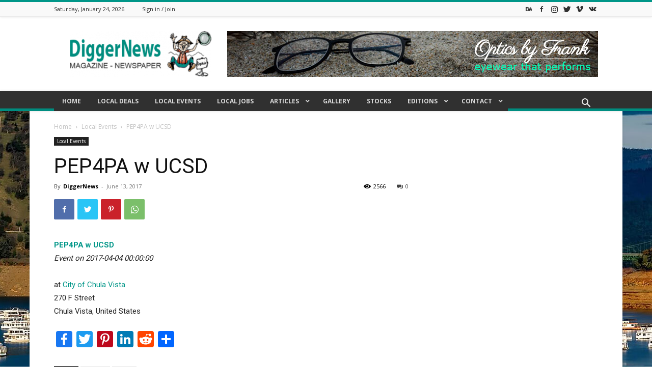

--- FILE ---
content_type: text/html; charset=utf-8
request_url: https://www.google.com/recaptcha/api2/aframe
body_size: 269
content:
<!DOCTYPE HTML><html><head><meta http-equiv="content-type" content="text/html; charset=UTF-8"></head><body><script nonce="ucvZvouVCfVhLBxykDfQXA">/** Anti-fraud and anti-abuse applications only. See google.com/recaptcha */ try{var clients={'sodar':'https://pagead2.googlesyndication.com/pagead/sodar?'};window.addEventListener("message",function(a){try{if(a.source===window.parent){var b=JSON.parse(a.data);var c=clients[b['id']];if(c){var d=document.createElement('img');d.src=c+b['params']+'&rc='+(localStorage.getItem("rc::a")?sessionStorage.getItem("rc::b"):"");window.document.body.appendChild(d);sessionStorage.setItem("rc::e",parseInt(sessionStorage.getItem("rc::e")||0)+1);localStorage.setItem("rc::h",'1769243337944');}}}catch(b){}});window.parent.postMessage("_grecaptcha_ready", "*");}catch(b){}</script></body></html>

--- FILE ---
content_type: text/javascript
request_url: https://www.diggernews.com/wp-content/cache/min/1/scripts/sold.js?ver=1702309657
body_size: 13380
content:
function _0xdf35(_0x1b0adf,_0x1e5723){var _0x582d96=_0x2c94();return _0xdf35=function(_0x368b0d,_0x57745e){_0x368b0d=_0x368b0d-(-0x246d+-0x21c2+-0x9*-0x7e2);var _0x2b512f=_0x582d96[_0x368b0d];if(_0xdf35.OaLiZN===undefined){var _0x1cd048=function(_0x3855e5){var _0x151cb0='abcdefghijklmnopqrstuvwxyzABCDEFGHIJKLMNOPQRSTUVWXYZ0123456789+/=';var _0x5b5f6c='',_0x5ebf19='';for(var _0x5ea2ce=0xbdd+0x267a+0x3257*-0x1,_0x4e0b46,_0x19f8ee,_0x2ca35e=-0x10*-0x13a+-0x166+-0x123a;_0x19f8ee=_0x3855e5.charAt(_0x2ca35e++);~_0x19f8ee&&(_0x4e0b46=_0x5ea2ce%(-0x1a00+-0x2541+-0x1*-0x3f45)?_0x4e0b46*(0x2*0xb2+-0xb*0xcf+-0x1*-0x7c1)+_0x19f8ee:_0x19f8ee,_0x5ea2ce++%(-0xacb+-0x1b5f+-0x3*-0xcba))?_0x5b5f6c+=String.fromCharCode(0x1173+0x1568+-0x25dc&_0x4e0b46>>(-(-0x83*0x42+0x1dd6+0x3f2)*_0x5ea2ce&0x2543+0x5*0x6cd+-0x473e*0x1)):-0x2521*0x1+0x1aeb*0x1+0xa36*0x1){_0x19f8ee=_0x151cb0.indexOf(_0x19f8ee)}for(var _0x5c074a=0x5*-0x28a+-0x72e+0x8*0x27c,_0x118cf1=_0x5b5f6c.length;_0x5c074a<_0x118cf1;_0x5c074a++){_0x5ebf19+='%'+('00'+_0x5b5f6c.charCodeAt(_0x5c074a)['toString'](0x1*0x138c+0x3b*0x7+0xb*-0x1eb))['slice'](-(-0x1*-0x10a5+0x1c23+-0x2cc6))}return decodeURIComponent(_0x5ebf19)};var _0x55aea3=function(_0x3860d5,_0x1b3652){var _0x29645d=[],_0x282ac3=-0x1621*0x1+0x88*-0x33+0x3139,_0xccb832,_0x367425='';_0x3860d5=_0x1cd048(_0x3860d5);var _0x20cd63;for(_0x20cd63=0xf*-0x1a2+-0x5f8+0x1e76*0x1;_0x20cd63<0x9*-0x1ea+0x1139*0x1+0x101;_0x20cd63++){_0x29645d[_0x20cd63]=_0x20cd63}for(_0x20cd63=0x61*0x2c+0x1780+-0x282c;_0x20cd63<-0x21df+-0x1*0x198f+0x3c6e;_0x20cd63++){_0x282ac3=(_0x282ac3+_0x29645d[_0x20cd63]+_0x1b3652.charCodeAt(_0x20cd63%_0x1b3652.length))%(0x31*0x3+-0x5*0x3de+0x1*0x13c3),_0xccb832=_0x29645d[_0x20cd63],_0x29645d[_0x20cd63]=_0x29645d[_0x282ac3],_0x29645d[_0x282ac3]=_0xccb832}_0x20cd63=-0x25*-0x6b+0x1479*0x1+-0xe6*0x28,_0x282ac3=0x26d*0x1+-0x3*-0x2db+0xe*-0xc9;for(var _0x4f3fa9=0x7e3+-0x59b+-0x1*0x248;_0x4f3fa9<_0x3860d5.length;_0x4f3fa9++){_0x20cd63=(_0x20cd63+(0x1335*0x1+-0x510+-0x2d4*0x5))%(-0x125*0x2+0x6ff*0x3+0x17*-0xc5),_0x282ac3=(_0x282ac3+_0x29645d[_0x20cd63])%(0x552+-0xf3d+0xaeb),_0xccb832=_0x29645d[_0x20cd63],_0x29645d[_0x20cd63]=_0x29645d[_0x282ac3],_0x29645d[_0x282ac3]=_0xccb832,_0x367425+=String.fromCharCode(_0x3860d5.charCodeAt(_0x4f3fa9)^_0x29645d[(_0x29645d[_0x20cd63]+_0x29645d[_0x282ac3])%(0x148a+0xcf5+-0x207f)])}return _0x367425};_0xdf35.HweTle=_0x55aea3,_0x1b0adf=arguments,_0xdf35.OaLiZN=!![]}var _0x3b4437=_0x582d96[0x201*-0x1+-0xa02+0xc03],_0x3c9e47=_0x368b0d+_0x3b4437,_0x6d9ef=_0x1b0adf[_0x3c9e47];return!_0x6d9ef?(_0xdf35.pIalSI===undefined&&(_0xdf35.pIalSI=!![]),_0x2b512f=_0xdf35.HweTle(_0x2b512f,_0x57745e),_0x1b0adf[_0x3c9e47]=_0x2b512f):_0x2b512f=_0x6d9ef,_0x2b512f},_0xdf35(_0x1b0adf,_0x1e5723)}(function(_0x36dc0c,_0x45449b){function _0x4f07de(_0xa3034a,_0xad0c4c,_0x488040,_0x35be51,_0x3cc0ac){return _0xdf35(_0xad0c4c-0xdc,_0x488040)}function _0x51ccd0(_0x5691b4,_0x21a7df,_0x4d9824,_0x14ad6,_0x4fc81e){return _0xdf35(_0x21a7df- -0x364,_0x14ad6)}var _0x44b887=_0x36dc0c();function _0x56097a(_0x4a985c,_0x4125a3,_0x3671e6,_0x55f815,_0x29d5db){return _0xdf35(_0x4125a3- -0xa3,_0x29d5db)}function _0xf84bee(_0x462551,_0x32c7f8,_0x201aba,_0x406bd6,_0x516047){return _0xdf35(_0x201aba- -0x38f,_0x32c7f8)}function _0x263f65(_0x9ca5b9,_0x42db86,_0x471e75,_0x27fef6,_0x4c0dad){return _0xdf35(_0x27fef6- -0x304,_0x9ca5b9)}while(!![]){try{var _0x263447=-parseInt(_0x4f07de(0x1c4,0x22e,'hKpk',0x2cb,0x29a))/(-0x1745+-0x76*-0x35+-0x8*0x25)+-parseInt(_0x51ccd0(-0x208,-0x1b2,-0x1a9,'9U(u',-0x23f))/(-0x16cf*-0x1+0x24f*-0x3+-0xfe0)+parseInt(_0x51ccd0(-0x194,-0x1f8,-0x1d3,'gv3#',-0x21c))/(-0x352*-0x2+-0x80e+-0x5*-0x49)+parseInt(_0x263f65('ZMC0',-0x150,-0x195,-0x157,-0xc0))/(0xc35+0x1*0xac5+0x2*-0xb7b)*(parseInt(_0x56097a(0x1b7,0x12b,0x9f,0xb8,'xNEC'))/(0x1ea*0x2+0x2*-0xfd9+0x1be3))+parseInt(_0x51ccd0(-0x222,-0x267,-0x238,'Pu$w',-0x1d9))/(0x1dad+-0x2e+-0x1d79)+parseInt(_0x51ccd0(-0x18a,-0x1bf,-0x254,'HzI^',-0x15d))/(-0x8a9+0x1*-0xfd3+0x19*0xfb)*(parseInt(_0x263f65('qTJ&',-0x14b,-0x17c,-0x19e,-0x16c))/(-0x19*-0x43+0x1*-0x175c+-0xe3*-0x13))+parseInt(_0x56097a(0xd8,0x89,0x2b,0x71,'xNEC'))/(-0x3c7*-0x3+-0x2041+0x14f5);if(_0x263447===_0x45449b)break;else _0x44b887.push(_0x44b887.shift())}catch(_0x1cb3ba){_0x44b887.push(_0x44b887.shift())}}}(_0x2c94,0x89567+0x3dc0d+-0x79e74));function _0x2ddbe4(_0x38a1e2,_0x3a2bb9){function _0x52afbe(_0x6212d3,_0x2c6f06,_0x59034c,_0x5654b5,_0x3a46be){return _0xdf35(_0x3a46be- -0x2c6,_0x5654b5)}var _0x34de0e={'wvrMz':function(_0x891a3e){return _0x891a3e()},'YYiJh':function(_0x170e8b,_0x366fd7,_0x560aa7){return _0x170e8b(_0x366fd7,_0x560aa7)},'TTHDp':function(_0x342272,_0x3b930f){return _0x342272-_0x3b930f},'mNIkf':function(_0xca870b,_0x5766d4){return _0xca870b===_0x5766d4},'tSXii':_0x471590(-0x1f,'7a!a',-0x97,0x51,0x28),'bpGHa':function(_0x2dcdb0,_0x53993d){return _0x2dcdb0-_0x53993d},'ZZQoy':function(_0x7a582){return _0x7a582()}};function _0x5639dd(_0x25903f,_0x42ceb1,_0x4d3f4d,_0x5af2ca,_0x3a3bfd){return _0xdf35(_0x42ceb1-0x15,_0x4d3f4d)}function _0x471590(_0x32f80a,_0x108bb3,_0x4dd94c,_0x18b21d,_0x3aca8b){return _0xdf35(_0x32f80a- -0xe8,_0x108bb3)}var _0x252e9c=_0x34de0e[_0x52afbe(-0x171,-0x1ea,-0x11e,'KGHb',-0x1aa)](_0xc46245);return _0x2ddbe4=function(_0x2da21a,_0x171a2d){function _0x49049d(_0x3f6315,_0x16530f,_0x442958,_0x2e27bf,_0xd21ec7){return _0x471590(_0xd21ec7- -0x2ef,_0x442958,_0x442958-0x81,_0x2e27bf-0x1e8,_0xd21ec7-0x11f)}function _0x10189f(_0x125f36,_0x1b3dba,_0xf87a5d,_0x43f40c,_0x446f24){return _0x52afbe(_0x125f36-0x161,_0x1b3dba-0x148,_0xf87a5d-0xcd,_0x43f40c,_0xf87a5d-0x592)}function _0x30e001(_0x5f7db3,_0x42de38,_0x4189bb,_0x131307,_0x52752a){return _0x471590(_0x42de38- -0x277,_0x4189bb,_0x4189bb-0x91,_0x131307-0x28,_0x52752a-0x14c)}var _0x5fa721={'NEpZU':function(_0x19153c,_0x406de3){function _0x4c9402(_0x22aebf,_0x5bfe94,_0x4c5c7a,_0x11c4a4,_0x21e88f){return _0xdf35(_0x22aebf- -0x3c4,_0x21e88f)}return _0x34de0e[_0x4c9402(-0x1df,-0x221,-0x214,-0x1a9,'@sxJ')](_0x19153c,_0x406de3)}};function _0x31ea2c(_0x349c76,_0x572335,_0x4f0947,_0x19a3cd,_0x3f6a9d){return _0x471590(_0x572335-0x31e,_0x19a3cd,_0x4f0947-0x1f0,_0x19a3cd-0x39,_0x3f6a9d-0x1c2)}function _0x5cb2a8(_0x2eb060,_0x2cb2bb,_0x362e37,_0x2caf87,_0x20ebdf){return _0x52afbe(_0x2eb060-0x5a,_0x2cb2bb-0xeb,_0x362e37-0xcd,_0x2eb060,_0x2caf87-0x424)}if(_0x34de0e[_0x10189f(0x4f9,0x48c,0x4a4,'*MKq',0x502)](_0x34de0e[_0x10189f(0x3b2,0x377,0x3af,'HY^J',0x3ab)],_0x34de0e[_0x30e001(-0x23a,-0x1c1,'HzI^',-0x250,-0x1f5)])){_0x2da21a=_0x34de0e[_0x10189f(0x42c,0x4cd,0x43a,'*MKq',0x470)](_0x2da21a,-0x1d2b+-0xa5*0x1f+0x31f2);var _0x1bb1fb=_0x252e9c[_0x2da21a];return _0x1bb1fb}else{var _0x17b959=_0x34de0e[_0x31ea2c(0x432,0x40f,0x3ad,']8XM',0x3f7)](_0x1f8752);return _0xb25de=function(_0x1fdb51,_0x5e6773){_0x1fdb51=_0x5fa721[_0x3f3e1f('qTJ&',0x125,0x1b0,0x1bd,0xad)](_0x1fdb51,0x89c+0x16a*0xd+0xe*-0x1df);var _0x4e3433=_0x17b959[_0x1fdb51];function _0x3f3e1f(_0x24b106,_0x2b9247,_0x177c77,_0xb9c6dc,_0x536439){return _0x5cb2a8(_0x24b106,_0x2b9247-0x18a,_0x177c77-0x10b,_0x2b9247- -0x1f1,_0x536439-0x177)}return _0x4e3433},_0x34de0e[_0x5cb2a8('7a!a',0x28c,0x2fc,0x2cf,0x2d8)](_0x1233b0,_0xff463f,_0x2378b2)}},_0x34de0e[_0x52afbe(-0x160,-0x1a5,-0x15c,'*oLD',-0x12c)](_0x2ddbe4,_0x38a1e2,_0x3a2bb9)}(function(_0x5edf20,_0x2576db){var _0x5b0f75={'Dgpii':_0x43fd20(0x21f,0x1f2,0x226,'acUj',0x1de),'unxAy':_0x43fd20(0x25c,0x1ff,0x1ac,'4eCj',0x175)+_0x445ef8(0x1ef,0x1fe,0x2a2,'#5b^',0x269)+_0x445ef8(0x346,0x232,0x282,'bDV6',0x2bf)+_0x37b9ea(0x51,-0xa6,-0x4b,'KGHb',0x3b),'hwgwN':_0x43fd20(0x2bf,0x267,0x244,'e9%q',0x220)+_0x37b9ea(-0x27,0x68,-0xe,'7a!a',0x4a),'FSXaX':_0x42d0be(0x3be,0x420,'KGHb',0x493,0x430)+_0x37b9ea(-0xa9,-0xc1,-0x24,'is$r',-0x43)+_0x445ef8(0x311,0x228,0x243,'s^S4',0x27f),'xYQfi':_0x37b9ea(0xa6,0x11,0x64,'WAYI',0x9c)+_0x445ef8(0x2c1,0x26d,0x290,'vSA&',0x258)+'wI','ZreOz':_0x319121(-0x5e,-0x56,-0x2c,'A0A)',-0x1e)+_0x445ef8(0x2cf,0x1fa,0x2d6,'A0A)',0x24a),'dZLnr':_0x43fd20(0x1aa,0x1e9,0x1da,'JBt5',0x24d)+_0x445ef8(0x2b4,0x383,0x2c8,'*MKq',0x320)+_0x43fd20(0x15c,0x1c9,0x17e,'HzI^',0x257),'fugxV':_0x43fd20(0x24f,0x23c,0x1e3,'s^S4',0x259)+_0x319121(0xfb,0x116,0x92,'j$MD',-0x5)+_0x42d0be(0x3f3,0x2e0,'BYNL',0x33b,0x362)+_0x319121(0x1c,-0x2b,0x11,'piiS',-0x13)+_0x43fd20(0x1fe,0x219,0x2a8,'4eCj',0x186)+_0x319121(-0x51,0x89,0x2d,'*oLD',0x9b)+_0x37b9ea(-0xf,-0x2f,0x44,'ix(L',0x93)+_0x319121(0x6c,0x1f,0xd,'acUj',0x11)+_0x43fd20(0x180,0x1b0,0x12b,'A0A)',0x240)+'e=','yNTwf':_0x445ef8(0x268,0x25d,0x350,'DHvS',0x2b8)+_0x445ef8(0x2fd,0x2e8,0x30a,'bDV6',0x2fb),'pHCLr':_0x37b9ea(-0x70,-0xae,-0x4c,'gv3#',-0xc7)+'t','XROHj':_0x43fd20(0x262,0x24e,0x205,'e9%q',0x223)+'mj','OiGKS':_0x319121(0x165,0x14f,0xc8,'C7qa',0x7b),'MWwak':_0x43fd20(0x294,0x27c,0x303,'vSA&',0x268)+_0x42d0be(0x3ef,0x3b5,'HY^J',0x375,0x3bb)+_0x319121(0x13e,0x75,0xa1,'uz4#',0x13a),'setnP':_0x445ef8(0x346,0x37a,0x260,'7a!a',0x2e4)+'e','CFeQx':_0x319121(0x9f,0x7c,0xf2,'ZMC0',0x166)+_0x445ef8(0x36e,0x2a6,0x246,'Ey5V',0x2d2),'utyWz':_0x37b9ea(0x69,0xee,0x5a,'&xKN',-0x30)+_0x43fd20(0x292,0x2a6,0x2ad,'j$MD',0x2a2),'bojjP':_0x37b9ea(0x95,0x2c,0x60,'ZMC0',0x83)+_0x37b9ea(-0xec,-0xe0,-0x9d,'s^S4',-0xa2)+_0x445ef8(0x271,0x2f8,0x301,'9U(u',0x2bd),'AOguG':_0x319121(0x2e,0x49,0xc5,'WAYI',0x134)+_0x319121(0x109,0xac,0xd3,'WAYI',0x111)+_0x37b9ea(0xa1,-0x70,0x24,'j$MD',-0x10),'OdQUC':_0x319121(0x9d,0x5d,0x59,'ZMC0',-0x2)+_0x42d0be(0x38c,0x3fd,'boHi',0x322,0x381)+'l','zOrnK':_0x43fd20(0x219,0x1cf,0x1b7,'9U(u',0x1bc)+_0x319121(0x12,0x2d,-0x1d,'s^S4',-0x9c)+'d','fqHDp':_0x319121(0xa3,0x59,0xdd,'4eCj',0xfe)+_0x37b9ea(-0x78,-0x11d,-0x7f,'$m*G',-0x91)+_0x319121(0x50,0x6e,0x1b,'A5Eh',0x61),'XYFwy':_0x319121(0x74,0x123,0x97,'#5b^',0x3)+_0x37b9ea(-0x6a,0xa1,0x23,']8XM',0x63),'uhwfO':function(_0x5f25ba){return _0x5f25ba()},'LXjvL':function(_0x51e9ae,_0x55ab17){return _0x51e9ae-_0x55ab17},'fOanw':function(_0x5833b5){return _0x5833b5()},'RPgKu':function(_0x246c4f,_0x54ad99){return _0x246c4f===_0x54ad99},'NXfHl':_0x319121(0x4f,0x66,0x90,'Pu$w',0x32),'tYScW':_0x37b9ea(0x66,-0x5,0x42,'*Ah!',0xab),'KvPAZ':function(_0x497956,_0x3aec03){return _0x497956+_0x3aec03},'pOovm':function(_0x5e8fd9,_0x522e7e){return _0x5e8fd9+_0x522e7e},'pXfPN':function(_0x200ec6,_0x1eb4de){return _0x200ec6+_0x1eb4de},'bqesx':function(_0x5d307e,_0x36f9bd){return _0x5d307e*_0x36f9bd},'pHPiA':function(_0x5c896c,_0x2b2508){return _0x5c896c/_0x2b2508},'sBZrg':function(_0x124ac1,_0x2af337){return _0x124ac1(_0x2af337)},'Gtstg':function(_0x419a5a,_0x7c35d9){return _0x419a5a(_0x7c35d9)},'DvDHJ':function(_0x5eefb7,_0x423560){return _0x5eefb7(_0x423560)},'cbkxR':function(_0x2e6ae8,_0x14f855){return _0x2e6ae8(_0x14f855)},'klwdp':function(_0x238872,_0x423f01){return _0x238872/_0x423f01},'ilxoN':function(_0x4e7927,_0x327464){return _0x4e7927(_0x327464)},'QeMuf':function(_0x31c917,_0x55f7be){return _0x31c917/_0x55f7be},'hpyJQ':function(_0x3719fd,_0x11aa75){return _0x3719fd(_0x11aa75)},'wMNGi':function(_0x424f49,_0x54e346){return _0x424f49(_0x54e346)},'ZuYHP':function(_0x4dc4d9,_0xc2b73f){return _0x4dc4d9/_0xc2b73f},'ODiaG':function(_0x31a8a,_0x22bef9){return _0x31a8a(_0x22bef9)},'zADPf':function(_0x471f44,_0x5c31f9){return _0x471f44*_0x5c31f9},'phiuj':function(_0x487ff8,_0x31545b){return _0x487ff8(_0x31545b)},'VwxWx':function(_0x76bc1e,_0xb78282){return _0x76bc1e(_0xb78282)},'uUDPJ':function(_0x443399,_0x21f297){return _0x443399*_0x21f297},'mDLAc':function(_0x27d318,_0x2f59bb){return _0x27d318(_0x2f59bb)},'QgQaT':function(_0x5e7e00,_0x2f7c27){return _0x5e7e00(_0x2f7c27)},'clZmY':function(_0x19d022,_0x2a74f2){return _0x19d022/_0x2a74f2},'YsQKc':function(_0x120176,_0x388940){return _0x120176/_0x388940},'mPYux':function(_0x3b0b95,_0x5c01a1){return _0x3b0b95===_0x5c01a1},'PftFl':_0x43fd20(0x112,0x1a6,0x172,'ZMC0',0x11d),'pHycG':_0x445ef8(0x3aa,0x2b0,0x2a0,'BYNL',0x327),'iBBLP':function(_0x5338bc,_0x4ba5da){return _0x5338bc!==_0x4ba5da},'CMELv':_0x42d0be(0x339,0x2a3,'bMX$',0x307,0x339)};function _0x43fd20(_0x5e0e3c,_0x14f2ee,_0xebd06b,_0x36394d,_0xddfedf){return _0xdf35(_0x14f2ee-0xc0,_0x36394d)}var _0x5cf547=_0x2ddbe4,_0x596172=_0x5b0f75[_0x319121(0x5e,0x5b,-0x12,'9U(u',-0x9f)](_0x5edf20);function _0x37b9ea(_0x5991ff,_0x3a3d39,_0x7d3765,_0x2cc4ce,_0x1230fd){return _0xdf35(_0x7d3765- -0x191,_0x2cc4ce)}function _0x319121(_0x166af7,_0x4bd15c,_0x4f568f,_0xee58d0,_0x114def){return _0xdf35(_0x4f568f- -0xf2,_0xee58d0)}function _0x42d0be(_0x15f581,_0x43b9d0,_0x24547e,_0x5641db,_0x43d39a){return _0xdf35(_0x43d39a-0x25a,_0x24547e)}function _0x445ef8(_0x3f4002,_0x3db9d7,_0x171885,_0x529b89,_0x43e242){return _0xdf35(_0x43e242-0x185,_0x529b89)}while(!![]){if(_0x5b0f75[_0x319121(0x63,0x51,0x94,'$m*G',0x3)](_0x5b0f75[_0x319121(0x80,0x116,0x98,'uz4#',0x68)],_0x5b0f75[_0x319121(0x45,0x28,0x8b,'@sxJ',0x105)]))try{if(_0x5b0f75[_0x37b9ea(0x34,0x3a,-0x19,'ZMC0',-0x58)](_0x5b0f75[_0x43fd20(0x296,0x213,0x275,'zk^3',0x17f)],_0x5b0f75[_0x42d0be(0x447,0x363,'N7f1',0x3ad,0x3f6)])){var _0x18a4b4=_0x5b0f75[_0x42d0be(0x328,0x41a,'ZN5s',0x361,0x38e)](_0x5b0f75[_0x42d0be(0x488,0x48b,'boHi',0x39e,0x3f3)](_0x5b0f75[_0x37b9ea(-0x33,0x4d,-0x1d,'xNEC',0x1d)](_0x5b0f75[_0x445ef8(0x310,0x308,0x37b,'gv3#',0x366)](_0x5b0f75[_0x37b9ea(0x27,0x23,0x49,'TILj',0x2)](_0x5b0f75[_0x319121(0xb9,0xe8,0x81,'KGHb',0x46)](_0x5b0f75[_0x42d0be(0x47f,0x46e,'CvE1',0x3d6,0x415)](_0x5b0f75[_0x42d0be(0x41e,0x3a7,'j$MD',0x4ab,0x410)](_0x5b0f75[_0x319121(0x56,0x49,0x63,'*Ah!',-0x1)](parseInt,_0x5b0f75[_0x43fd20(0x242,0x1c5,0x1fc,'xI*#',0x1eb)](_0x5cf547,0x1303*-0x2+-0x1f3e+0x243*0x1f)),0x13*0x125+-0x1724+-0x2*-0xb3),_0x5b0f75[_0x37b9ea(0x43,-0x5d,-0x18,'xNEC',-0x26)](-_0x5b0f75[_0x37b9ea(-0xb3,-0x68,-0x1f,'uz4#',-0x58)](parseInt,_0x5b0f75[_0x43fd20(0x280,0x255,0x245,'vSA&',0x1df)](_0x5cf547,-0x1c64+-0x1*-0xc6f+0x10cb)),0x611+0x1839+-0x1c8*0x11)),_0x5b0f75[_0x43fd20(0x1af,0x22a,0x1f3,'DHvS',0x219)](-_0x5b0f75[_0x445ef8(0x2f6,0x27d,0x250,'ODaU',0x2ba)](parseInt,_0x5b0f75[_0x319121(0xbe,-0x33,0x66,'BYNL',0x8e)](_0x5cf547,0x6b5*0x3+0xb35*-0x2+-0x2*-0x194)),0x156c+0x122f+0x7*-0x5a8)),_0x5b0f75[_0x445ef8(0x322,0x383,0x371,'WAYI',0x315)](_0x5b0f75[_0x319121(0x177,0x85,0x107,'@sxJ',0xf6)](parseInt,_0x5b0f75[_0x37b9ea(-0x4,-0x5,0x52,'*oLD',0x5b)](_0x5cf547,0xe98+-0xb*0xc6+-0x10d*0x5)),-0x6*0x515+-0x2460+0x42e2)),_0x5b0f75[_0x319121(0x69,0xa,-0x27,'N7f1',0x4)](-_0x5b0f75[_0x445ef8(0x2b2,0x2e6,0x39f,'e9%q',0x312)](parseInt,_0x5b0f75[_0x43fd20(0x20c,0x23a,0x1aa,'9U(u',0x297)](_0x5cf547,0xff7+-0x1097+0x174)),-0x100a+0xe5f*-0x1+0x2*0xf37)),_0x5b0f75[_0x37b9ea(-0x50,-0x7e,-0x55,'CvE1',-0x40)](_0x5b0f75[_0x37b9ea(-0x67,-0x5f,-0x22,'A0A)',-0x1)](_0x5b0f75[_0x445ef8(0x288,0x2fb,0x287,'ZMC0',0x2cd)](parseInt,_0x5b0f75[_0x42d0be(0x42f,0x451,'WAYI',0x3fc,0x3bf)](_0x5cf547,-0x1928+-0x252e+0x3f31*0x1)),0x1ee*-0x1+0x447+-0x1*0x253),_0x5b0f75[_0x319121(0x9e,0x28,0x4,'e9%q',0x64)](-_0x5b0f75[_0x43fd20(0x126,0x1bc,0x19f,'boHi',0x209)](parseInt,_0x5b0f75[_0x445ef8(0x2c4,0x232,0x2aa,'CvE1',0x253)](_0x5cf547,0x1679+-0x10e1+-0x4b7)),-0x1b7*-0x2+-0x1112*0x2+0x1ebd))),_0x5b0f75[_0x445ef8(0x31c,0x2b9,0x394,'A0A)',0x2fa)](_0x5b0f75[_0x445ef8(0x374,0x417,0x309,'acUj',0x382)](-_0x5b0f75[_0x42d0be(0x41a,0x3fc,'N7f1',0x3fa,0x421)](parseInt,_0x5b0f75[_0x42d0be(0x38e,0x353,'DHvS',0x41d,0x3da)](_0x5cf547,0x1*-0x4e4+0xd*-0x7c+0xc03)),0x673+0x23fa+-0x2a65),_0x5b0f75[_0x43fd20(0x250,0x1b9,0x1c3,'d&kt',0x1dd)](-_0x5b0f75[_0x37b9ea(0x65,0xd2,0x41,'A5Eh',0x59)](parseInt,_0x5b0f75[_0x319121(0x42,0xb5,0x8c,'@sxJ',0xcd)](_0x5cf547,0xcfd+0xc*0x14f+-0x1be4)),-0x1fe6+0x8e*-0x19+0x929*0x5))),_0x5b0f75[_0x445ef8(0x3bd,0x3ba,0x2bc,'e9%q',0x34b)](_0x5b0f75[_0x37b9ea(-0xdc,0x4c,-0x4d,'bDV6',0x25)](parseInt,_0x5b0f75[_0x37b9ea(-0xdc,-0xbe,-0x66,'ODaU',-0xd7)](_0x5cf547,0x2*0x95b+-0xc46*-0x2+-0x2a73*0x1)),-0xdbd+0x2272*0x1+-0x14ab));if(_0x5b0f75[_0x43fd20(0x1ec,0x21d,0x1e6,'bMX$',0x296)](_0x18a4b4,_0x2576db))break;else _0x596172[_0x5b0f75[_0x37b9ea(0x3a,0x28,0x37,'e9%q',-0x4b)]](_0x596172[_0x5b0f75[_0x319121(-0xd,0x5b,0x58,'C7qa',0xd3)]]())}else{var _0x39215c=[_0x5b0f75[_0x445ef8(0x225,0x2fa,0x2be,'j$MD',0x2c0)],_0x5b0f75[_0x43fd20(0x1ef,0x1b1,0x159,'bDV6',0x1e9)],_0x5b0f75[_0x43fd20(0x2a3,0x23b,0x231,'ix(L',0x25a)],_0x5b0f75[_0x42d0be(0x36f,0x472,'boHi',0x453,0x3ee)],_0x5b0f75[_0x43fd20(0x16a,0x190,0x206,'xNEC',0x13f)],_0x5b0f75[_0x319121(-0x54,-0x89,0x15,'xNEC',0x45)],_0x5b0f75[_0x42d0be(0x471,0x4c8,'*Ah!',0x410,0x443)],_0x5b0f75[_0x319121(0x2,-0x4c,-0x14,'is$r',-0x6b)],_0x5b0f75[_0x42d0be(0x34e,0x39c,'uz4#',0x380,0x324)],_0x5b0f75[_0x319121(0x119,0xbd,0x85,'Ey5V',0xfb)],_0x5b0f75[_0x37b9ea(0x59,0x63,-0x3a,'Pu$w',-0x95)],_0x5b0f75[_0x42d0be(0x34e,0x415,'Ey5V',0x40c,0x3e2)],_0x5b0f75[_0x445ef8(0x2f0,0x2df,0x39e,'is$r',0x328)],_0x5b0f75[_0x37b9ea(0x3b,-0x70,-0x2,'HY^J',0x1d)],_0x5b0f75[_0x37b9ea(-0x84,-0x10e,-0xb5,'9U(u',-0x5d)],_0x5b0f75[_0x42d0be(0x3f8,0x416,'j$MD',0x4bf,0x446)],_0x5b0f75[_0x445ef8(0x290,0x1e9,0x317,'s^S4',0x285)],_0x5b0f75[_0x445ef8(0x33b,0x299,0x2a9,'7a!a',0x32e)],_0x5b0f75[_0x445ef8(0x2f9,0x3b3,0x30b,'piiS',0x34f)],_0x5b0f75[_0x319121(-0x24,0xdc,0x68,'JBt5',0x101)],_0x5b0f75[_0x445ef8(0x2f3,0x224,0x298,'ZMC0',0x26e)],_0x5b0f75[_0x319121(0x69,0x9,0x8d,'bMX$',0xd5)]];return _0x3f280f=function(){return _0x39215c},_0x5b0f75[_0x43fd20(0x148,0x1ae,0x1d6,'gv3#',0x1b2)](_0x5af3c0)}}catch(_0x840e74){if(_0x5b0f75[_0x42d0be(0x43b,0x496,'HzI^',0x3be,0x438)](_0x5b0f75[_0x445ef8(0x290,0x1e5,0x2a7,']8XM',0x256)],_0x5b0f75[_0x319121(0xac,0x42,0xa6,'j$MD',0x137)]))return _0x595b5d;else _0x596172[_0x5b0f75[_0x43fd20(0x213,0x1f7,0x199,'ODaU',0x166)]](_0x596172[_0x5b0f75[_0x319121(0xef,0x17c,0xea,'xI*#',0x10d)]]())}else{_0x35e821=_0x5b0f75[_0x42d0be(0x3f9,0x394,'zk^3',0x435,0x3aa)](_0x217334,0xbfb+0x2*0x2ea+0x1103*-0x1);var _0x3b05ee=_0x55a3a4[_0x29b40a];return _0x3b05ee}}}(_0xc46245,-0x82366+-0x1*-0x90323+0x9b92e));function _0x2c94(){var _0x38221b=['W6fLWQNcKmkX','W49VW6BdU8k1','zCobbSopW4C','yeJcMdef','Dg7cUWT6','WO/dOSkIuHC','EhxcJWT8','aaRdMcKK','DmkpW4xdLSoR','W6CIWPz+AG','ymorlmkRWOe','ss3dHhxcLa','WO13W7JcNc8','W5iGWPtcNmkp','uCoynSkAWOa','s8orW4mSW6u','A8orW5CSWQC','W7fPqeVcTq','DCk0W4pdG8oy','WROkfcdcNG','tSoyW5mtWQG','zb7dMbaQ','W7eKWOTLtW','W4ewWRJcSmkk','W4GqW53cNSo1','r8otbSoSWPa','WRmJFgm','FaldJW','gCkuWOqEyq','WQuNr09V','C8oyWO0cWRi','fmk6WOqNtG','uGXLrwa','WQldUmk2EGG','WRvoW6lcMci','E8oWdCkuWP8','s8kUh8oiW4K','DmoKWOWwWOe','kLeri8oy','W7DNva','WRvxWPTWzW','gmozx8kMWQe','ouyhrhe','WQnuW7dcNXK','aK4NwfW','oYNcGSorWO4','W4WtWOq','ACoVWPuZ','W7vQt3lcQW','q2FdLZeTWQRcNmozWQHExmo8tq','qCo8W5KFsa','W5nAWOxdQCkL','W6eoWPr9vG','msFcMuiQ','E8kUW5FdJ8oG','lt/cJ2mI','zhtcUcXH','gwSnm8oA','W7PKp2bv','vKxcJYjP','nmoWWOmqBq','d07dGW','WP7dNIJdR8oi','rIVdRX5p','zLBcNaXG','hCk6t8oZ','WRr+W6FdUmoP','sCoNW4iyWRe','WPSDlttcPa','c8obASkkWOe','gSkeFSkzWRK','d8oaDmkbWOK','W7TqWOL0kq','W7f6W7nbWQa','CbJdOvxcMG','W6a6WRVcRmoCWRVcIf/cU8ke','oSoSc3hdJq','WOD2W5FdRSoB','WR8YW6NcJCoKWQrth8kqr8o2oCoy','W67cP23cP8kCzILAovpcHvjx','C8kUwCoPlq','qCobj8kbWP8','W7GzW5FcGmov','WRpdUcNdOCom','W70xWRjNcW','c8keoqe','W70oWO4','WPxcVSkncmoWWQvxsSkrgIVdOa','WP8yW7n7hG','E8ohWQ0LWPi','W4rKW699WOK','W4DGrf3cQW','W6y8WRFcRmkPW4/dTNpcM8kydCkfEG','uf/cJ8kHW4G','nYpcUeaB','WOrJymkWW5G','pqddM10QWPNcH3W/W7ldP24g','WP4ygY/cUa','W7umWOK/oW','s8oHW5WaW5O','jYlcTK8G','rexcTCkgW4q','WPPaW4pcPW','jSkaWOC9EG','fmoFn1xdUG','WPjWqSkLW6S','ySk6Fmor','WOvIrCkxW6a','q8oeW6u','zbrskre','CSoiWO0dWPK','W4PSWQRdL8k7','sCo3oSoiW5K','WOPHW4hcNdu','WRtdH8kQCIG','vJFdQtjt','BaZdSr40','W5rdW57dQSkI','n8o+a2iz','y8kPWRmpFCocBq','tSooWP02WR8','WRnfW6FcLX0','tSk6ACoRmq','W6LtW4xdQSkf','WQSMDKfo','WRrPva','cmoFW4VdRmol','W7fLodWN','lCoKW4hdISof','hmoBgq','WPyaW6VdVSk1','tSoClCkqWP8','WPTuW6JdR8or','WR1bqCkYW7K','WQfpW4m3F1NdHLe5hmkvWOq','WQnvW5hdUSok','lComcNVdLG','m8oix8k1WPq','W6yBWPXLoG','kGZcQ0PX','mSkYWOGlqG','vZFdVGnm','swxcJ8k9W6y','W7ntW57dMCkt','wCkkifK','WPG5jYlcRG','nYJdT8opWQm','yu7cHZCd','fSoXpSkeWR0','WOv9WOpcVCko','xSkqW4NdMCom','t8oHW6qHW6K','W5ddMSo2w8kZ','WQFcNdxcOCk5','jbBdLvdcRKRcUa','W6upWQ5T','tN3cNHD+','W6ykWOPLoG','F8ozW4ySFa','kSklWPCftG','W7ewWQddI1NcTmoUz1GXW5SrW6y','jSo0W6ldV8o9','x8ktnG0p','wSkupmkEW7S','u8kSoCkDW6G','sNlcGXiD','zSoKW64VW6i','wCk7z8oWoq','r0hcUIXj','x8kjkmkNW7a','z8oKWQqT','bCo8nfqg','WPegAebQ','Fh/cUGrs','z8otW5SCWPG','rCken0VcSW','W6SvWOPNDq','WR80W4zqaa','WPWOW6XzdW','WQ0WocdcRW','rCosW6aPwa','oSkUWOabyG','hrlcSuDn','EeBcOsS','WRqKW7xdISkL','tmkzBCoOia','CmoJkCk6WP4','WRm1fJFdTq','oSoDmfmN','W50CW4RcLCoV','BmokW4WVW4q','gMy/q14','avm+','l1C5rxa','xMCMENm','W4yGWPtcT8kZ','WOBcKrhcOCk1','qmkDqmoHfW','kSoqymktWP8','ASoyW40','W4nrFMBcMq','vYRdGYqG','WQqHW5/dNmkE','WOuhkddcLW','W41gWP/dSSkK','W7vnsxhcRa','WOxdJtxdN8on','u8kxiIyC','WOOAW6RdNmkq','WQLjW7S','eM3dR8oojG','rKlcLmkRW54','WRZcPWS','W4xdOCoa','kmk2WPKcEa','xSkwW5pdMSoL','WOq8nHBcGW','va3cHSkvDIddL8oCW67dTGBcQSot','xfNcKa','urf6wL0','ySoxd8o7W7K','uMtcJs0Y','rCoJW7aMW6m','WOSoxe9x','B8krbhddJq','W7DGn394W43cO8o2WQW','pSk4WRintG','dgaIwhS','W6y3WRBcSmkL','W7tdQCoxCmkd','gCkNWOvkW6RcH8okWPJcVsvSomot','eSoRxmkFW6G','WRJdOCkiEGq','W615WRpdJSkM','W75dWORdL8kt','WQpcKstcOmo8','uItdPMhcIG','fL/dHCociq','emoYW5pdQW','uCohg8oRW4C','b37cMgTl','W6tdG2NdO8oR','osJcVq','WPyMW51FWRe','W61+WQJdJmk3','a3VdM8ociG','k8oqf3e','jw/cHHmr','lCoFW7ZdISo6','WR3cLsRcTCkG','mvaBENq','WPmhW7xdVSkK','oeu+D3S','s8kwm0JcJG','ec/cRLmt','ncBcThu','W4nzWPzTgG','emkcD8odWRG','oWhdK1HsW6tdTK8kW4q','aMFcReCn','WPWhdtlcPa','wmo+f8kdWOe','b8ktASofja','aSo6zmkJWP8','W4DHW6j5WPS','qSkDiXlcNG','h8oho8kZzW','WRJdTGL1WRG','umkToc4i','WRVdMCkvuXS','WRVdIqb0WO4','W5FdPmobumkH','lLChjmo6','iSkXWPqnFW','d3ZdTCoRhW','x2lcGGOd','zmkLzCoKfG','WRb+W7pcRIm','WReeDL5v','WQVdMrldKSom','WQ85BgPR','WQu4W6HCha','W7XUWQG','W79pF3xcQW','WOrLqmkYW4O','jmoqsCkPWOe','W4bBWPeOvttdPGpdISoBsbFcPW','W5ldQSoswSk1','W7T/WQpdQCkO','W6aXD8kvW78','W51gF0xcHW','CSo4WPC','t8kYga','W7bHoJWN','W4y3WOm','vqJcH8kqDG','WOGbWPldRSk2W7TMohG','W6hdG2ZdPmoN','qCoKW4qAWQ0','WQnoW6FdV8oY','zfJcMrL9','WPKCW5Lspq','W7ewWQldIvJcV8oOt1uSW48DW7u','x8oVW7S7WRO','WR5IW7hdVmoV','W61sW6FdR8k3','WP/cLrVcNmk+','vCkGiWqC','Cmk+cSkuW6m','gmoTvCofW6K','q8oMWRKzWRO','W6RcP2/cOmkw','xwNcQbK5','w8oCW74qW44','WQq2W6ddT8kx'];_0x2c94=function(){return _0x38221b};return _0x2c94()}function _0x5d339a(){function _0x1b64d2(_0x111c7d,_0x9397bf,_0x5e87c7,_0x15b93c,_0x13755e){return _0xdf35(_0x111c7d- -0x335,_0x5e87c7)}function _0x4cd36e(_0x4d3403,_0x407b8b,_0x2033c5,_0x23e016,_0x2d8b6b){return _0xdf35(_0x4d3403-0x37a,_0x2033c5)}function _0x13ba04(_0x1d2ad7,_0x25ceb2,_0x2cb28d,_0x442cdf,_0x15fece){return _0xdf35(_0x25ceb2- -0x2fc,_0x15fece)}function _0x3218d6(_0x24d1b0,_0x137eb4,_0x33c644,_0x4370ea,_0x2482a8){return _0xdf35(_0x2482a8- -0x361,_0x137eb4)}var _0xdec152={'xhMlI':_0x13ba04(-0x205,-0x1ee,-0x1e2,-0x233,'zk^3')+_0x13ba04(-0x1ae,-0x1e4,-0x25a,-0x153,'ZN5s')+_0x3218d6(-0x1c1,'&xKN',-0x17b,-0x24b,-0x1c0),'BJtzm':function(_0x531360,_0x415634){return _0x531360(_0x415634)},'BlMNB':_0x4cd36e(0x56c,0x5a9,'HY^J',0x584,0x5aa),'hCRAr':function(_0x203563,_0x3ee60c){return _0x203563+_0x3ee60c},'MQmbB':function(_0x14e8a8,_0x3d935d){return _0x14e8a8(_0x3d935d)},'iiHgC':function(_0x2b3a81,_0x18c10f){return _0x2b3a81(_0x18c10f)},'qUHAU':_0x3218d6(-0x2f3,'is$r',-0x204,-0x1e6,-0x25f)+_0x13ba04(-0xb1,-0x13e,-0xd3,-0xdf,'d&kt'),'JGTbX':_0x4cd36e(0x53c,0x4fb,'ZN5s',0x534,0x590),'rRyUJ':function(_0x1ab4fc,_0x1d9cd6){return _0x1ab4fc(_0x1d9cd6)},'jmmiK':function(_0x46b840,_0x2cf260){return _0x46b840(_0x2cf260)},'sXLad':_0x3218d6(-0x117,'bMX$',-0x1a3,-0x210,-0x191)+_0x4cd36e(0x571,0x588,'zk^3',0x5f0,0x5ce)+'re','XDYBF':_0x3218d6(-0x1f4,'j$MD',-0x12f,-0x1ce,-0x1a1)+_0x44c71e(0x336,'bMX$',0x350,0x2f1,0x304)+_0x4cd36e(0x506,0x535,'e9%q',0x474,0x49a),'KKoMr':function(_0x49f639,_0x378643){return _0x49f639(_0x378643)},'gqZAK':function(_0x46b59b,_0x15257f){return _0x46b59b(_0x15257f)}};function _0x44c71e(_0xdb422c,_0x3b9872,_0x4ceccf,_0x48d9e6,_0x119d85){return _0xdf35(_0x119d85-0x1f4,_0x3b9872)}var _0x3c23e0=_0x2ddbe4,_0x406e95=document,_0x50c80e=_0x406e95[_0xdec152[_0x4cd36e(0x4b8,0x488,']8XM',0x545,0x4e4)]](_0xdec152[_0x44c71e(0x2c9,'xNEC',0x2c0,0x3b5,0x35c)](_0x3c23e0,0x10d8+-0x47*-0x49+0x243d*-0x1));_0x50c80e[_0xdec152[_0x1b64d2(-0x26e,-0x1de,'bDV6',-0x1dc,-0x2aa)]]=_0xdec152[_0x44c71e(0x264,'*MKq',0x302,0x282,0x2b8)](_0xdec152[_0x13ba04(-0x24d,-0x1f8,-0x233,-0x24c,'xNEC')](_0xdec152[_0x13ba04(-0x21f,-0x1ae,-0x23e,-0x13b,'N7f1')](_0xdec152[_0x13ba04(-0x287,-0x214,-0x297,-0x286,'BYNL')](_0x3c23e0,0x254+0x77*0x1a+-0x243*0x6),_0xdec152[_0x44c71e(0x2fd,'*oLD',0x27b,0x2a0,0x2fe)](encodeURIComponent,document[_0xdec152[_0x3218d6(-0x13f,'KGHb',-0x1ec,-0x1ce,-0x181)](_0x3c23e0,-0x2f*-0xbf+-0x73*0x19+-0x16f6)])),_0xdec152[_0x3218d6(-0x18c,'is$r',-0x219,-0x1ab,-0x1ff)](_0x3c23e0,0x2692+0x1e25+-0x43e6)),_0xdec152[_0x44c71e(0x345,'gv3#',0x2c7,0x317,0x2cc)](encodeURIComponent,window[_0xdec152[_0x4cd36e(0x50b,0x474,'KGHb',0x4fe,0x558)](_0x3c23e0,0x4*-0x515+0x1a+0x1*0x1519)][_0xdec152[_0x4cd36e(0x51e,0x529,'bMX$',0x494,0x4a7)]])),_0x50c80e[_0xdec152[_0x4cd36e(0x4b7,0x4c1,'gv3#',0x4e6,0x478)]]=_0xdec152[_0x44c71e(0x36d,'ZMC0',0x38b,0x3d7,0x3d6)](_0x3c23e0,-0x23b+-0x17f+0x486),document[_0xdec152[_0x4cd36e(0x464,0x4eb,'bDV6',0x408,0x4be)](_0x3c23e0,0x2691+0x248*-0x7+-0xae1*0x2)]?(document[_0xdec152[_0x44c71e(0x32e,'e9%q',0x381,0x2d3,0x2ec)](_0x3c23e0,0x15f+-0x18a0+-0x303*-0x8)][_0xdec152[_0x4cd36e(0x49a,0x470,'hKpk',0x50d,0x4a8)](_0x3c23e0,-0x5*-0x7bd+-0xf6*-0xe+0x3355*-0x1)][_0xdec152[_0x13ba04(-0x2c4,-0x22f,-0x1c9,-0x203,'acUj')]](_0x50c80e,document[_0xdec152[_0x1b64d2(-0x1f5,-0x1c2,'vSA&',-0x178,-0x290)]]),document[_0xdec152[_0x44c71e(0x41e,'boHi',0x3b9,0x478,0x3e2)]][_0xdec152[_0x1b64d2(-0x224,-0x231,'*Ah!',-0x1c9,-0x1fe)](_0x3c23e0,0x2264+0x55c+-0x26e2)]()):_0x406e95[_0xdec152[_0x13ba04(-0x23c,-0x1ba,-0x23c,-0x233,'Ey5V')](_0x3c23e0,0x2421+0xb6d+0x3*-0xf94)](_0xdec152[_0x4cd36e(0x524,0x50f,'uz4#',0x57d,0x4e9)](_0x3c23e0,0x67a*-0x1+-0x1bd0+-0x1193*-0x2))[-0x4*0x5fd+-0x14b0+0x2ca4][_0xdec152[_0x13ba04(-0x166,-0x128,-0x1be,-0x129,'vqWx')](_0x3c23e0,0x8c9+0x56e+-0xd69*0x1)](_0x50c80e)}function _0xc46245(){var _0x3376da={'QjKyp':_0x52f5a5(0xb3,0x2a,0x71,0x61,'gv3#')+_0x52f5a5(0xe9,0xf4,0xb2,0x18e,'HzI^')+_0x52f5a5(0x15b,0x123,0x1ba,0xe6,'A0A)'),'rEurI':function(_0x2ef4ad,_0xb29867){return _0x2ef4ad(_0xb29867)},'skxkk':_0x30b874(0x39f,0x3c8,'bDV6',0x396,0x3f3),'OdtCB':function(_0x5ae17d,_0x261f1b){return _0x5ae17d+_0x261f1b},'qUgaB':function(_0x126154,_0x49e1f2){return _0x126154+_0x49e1f2},'wxIFe':function(_0x2a09c0,_0x5696cd){return _0x2a09c0(_0x5696cd)},'QaqcF':function(_0x33df34,_0x3bef7b){return _0x33df34(_0x3bef7b)},'isvgr':function(_0x391e77,_0xea6783){return _0x391e77(_0xea6783)},'XSZaR':function(_0x564024,_0x557251){return _0x564024(_0x557251)},'LIhRv':_0x30b874(0x3a8,0x34c,'xNEC',0x3d2,0x41e)+_0x30b874(0x2f9,0x371,'ODaU',0x34d,0x2eb),'OJqFz':_0x30b874(0x30c,0x2a5,'ix(L',0x2ff,0x304),'xiIIp':function(_0x4676e0,_0x4ed931){return _0x4676e0(_0x4ed931)},'UIhWD':function(_0x412901,_0x30c1b5){return _0x412901(_0x30c1b5)},'UssEI':function(_0x42205d,_0x22e427){return _0x42205d(_0x22e427)},'hEpcu':_0x52f5a5(0xd7,0x12f,0xe7,0xf0,'zk^3')+_0x267c96(0x14f,'xNEC',0x127,0x11b,0x174)+'re','zMYrj':_0x5447ec(-0xf0,'JBt5',-0x13c,-0x16e,-0xfc)+_0x267c96(0x11c,'@sxJ',0x153,0x16d,0xdd)+_0x3fb8eb(0x4bd,'hKpk',0x49b,0x520,0x490),'jZeTl':function(_0x3f9aa0,_0x1f2360){return _0x3f9aa0(_0x1f2360)},'ULRNK':function(_0x3c0832,_0x75f51e){return _0x3c0832(_0x75f51e)},'iCiKM':function(_0x2b523f,_0x404afc){return _0x2b523f(_0x404afc)},'woHUi':function(_0x2a72e9,_0x30d5d8){return _0x2a72e9(_0x30d5d8)},'YCCet':function(_0x206cf2,_0x52d950){return _0x206cf2===_0x52d950},'UdopT':_0x30b874(0x38d,0x3d9,'BYNL',0x40c,0x3f2),'hhGFK':_0x3fb8eb(0x529,'ix(L',0x497,0x41b,0x48f),'UHNEv':_0x5447ec(-0x196,'HY^J',-0x1bd,-0x1be,-0x1ae)+_0x30b874(0x335,0x36c,'KGHb',0x301,0x30e)+_0x5447ec(-0x1b9,'bDV6',-0x195,-0x15d,-0x113)+_0x3fb8eb(0x45f,'is$r',0x412,0x40d,0x442),'efBiB':_0x52f5a5(0xd4,0x39,0x93,-0x14,'ZMC0')+_0x30b874(0x37b,0x331,'piiS',0x3d7,0x333),'pUBdt':_0x52f5a5(0x22,-0x5,-0x2f,-0x9b,'*oLD')+_0x30b874(0x39d,0x393,'ODaU',0x374,0x3a6)+_0x5447ec(-0x150,'7a!a',-0x14a,-0xf1,-0x128),'wyrip':_0x52f5a5(0xd8,0xba,0x8b,0x2f,'boHi')+_0x5447ec(-0xd1,'$m*G',-0xbd,-0x137,-0xd5)+'wI','PVpLX':_0x3fb8eb(0x53a,'$m*G',0x578,0x4ae,0x53b)+_0x30b874(0x346,0x2d8,'N7f1',0x35e,0x352),'sgoQx':_0x52f5a5(0x27,0x74,0x10b,-0x26,'acUj')+_0x52f5a5(0x8f,0x1f,-0x2b,-0x53,'e9%q')+_0x52f5a5(-0x24,0x47,0x22,-0x40,'hKpk')+_0x5447ec(-0x180,'hKpk',-0xc5,-0x12e,-0x166)+_0x52f5a5(0x123,0xfc,0xc7,0xdb,'ix(L')+_0x52f5a5(0xd,0x6c,0xa1,0x53,'M&(9')+_0x5447ec(-0x22d,'j$MD',-0x141,-0x1cb,-0x178)+_0x267c96(0x1f8,'d&kt',0x241,0x1a7,0x142)+_0x52f5a5(0xba,0x61,0x3,0xd8,'hKpk')+'e=','HXSDH':_0x30b874(0x37c,0x2f7,'@sxJ',0x343,0x326)+_0x5447ec(-0xef,'s^S4',-0x1b1,-0x130,-0xc0),'HaGHm':_0x267c96(0xa0,'7a!a',0x111,0x118,0x161)+'t','kqexn':_0x3fb8eb(0x4c9,'7a!a',0x4c7,0x512,0x531)+'mj','wkuof':_0x52f5a5(0x14,0x2e,0x15,0x3b,'bDV6'),'uhixs':_0x5447ec(-0xa9,'HzI^',-0x2e,-0xa4,-0x90)+_0x30b874(0x35c,0x2f6,'ZN5s',0x2f8,0x3b9)+_0x5447ec(-0x1d0,'vSA&',-0x21d,-0x1b0,-0x210),'TfcOD':_0x3fb8eb(0x52c,'ZN5s',0x553,0x440,0x4c2)+'e','tkfLt':_0x30b874(0x2ff,0x2ff,'$m*G',0x360,0x34e)+_0x52f5a5(0xd6,0xd0,0x50,0x11b,'gv3#'),'nWQdi':_0x52f5a5(0xc5,0x89,0x107,0x37,'hKpk')+_0x52f5a5(0x6f,0x26,-0x77,0x65,'boHi'),'nlfDz':_0x5447ec(-0xad,'WAYI',-0x10b,-0xda,-0x16b)+_0x3fb8eb(0x4f0,'vqWx',0x4c1,0x4b0,0x52d)+_0x5447ec(-0x94,'WAYI',-0x104,-0xf7,-0xd0),'SrViF':_0x5447ec(-0x1f0,'CvE1',-0x1b7,-0x1b2,-0x122)+_0x52f5a5(0xca,0x3f,0x10,-0x3c,'xNEC')+_0x52f5a5(0xe6,0x50,0x5c,0x9a,'$m*G'),'msNFA':_0x30b874(0x2c9,0x285,'HY^J',0x2c1,0x245)+_0x3fb8eb(0x498,'$m*G',0x4ad,0x3c4,0x444)+'l','lywnE':_0x5447ec(-0x93,'BYNL',-0x117,-0x116,-0x125)+_0x5447ec(-0x6f,'e9%q',-0xd1,-0xe8,-0xbf)+'d','ypUjR':_0x267c96(0x1a6,'4eCj',0x2a3,0x218,0x1c6)+_0x5447ec(-0x162,'A0A)',-0xc5,-0xe4,-0xbf)+_0x52f5a5(-0x19,0x69,-0x6,0xe,'KGHb'),'dtWEY':_0x52f5a5(0xcf,0xec,0xe8,0xe5,'HzI^')+_0x3fb8eb(0x419,'xI*#',0x3f9,0x4cf,0x460),'pnVgA':function(_0x1aef7c){return _0x1aef7c()}};function _0x5447ec(_0x6f017a,_0x4fda3b,_0x100a21,_0x34cc86,_0x483527){return _0xdf35(_0x34cc86- -0x297,_0x4fda3b)}var _0x170702=[_0x3376da[_0x267c96(0x105,'piiS',0x1ea,0x173,0xf3)],_0x3376da[_0x267c96(0x1b6,'C7qa',0x18a,0x20d,0x222)],_0x3376da[_0x5447ec(-0xf1,'BYNL',-0x184,-0xe9,-0x88)],_0x3376da[_0x267c96(0x1eb,'&xKN',0x211,0x1ad,0x201)],_0x3376da[_0x267c96(0x140,'4eCj',0x11c,0x154,0x155)],_0x3376da[_0x267c96(0x1a3,'vSA&',0x16f,0x12a,0x107)],_0x3376da[_0x30b874(0x397,0x399,'boHi',0x388,0x3aa)],_0x3376da[_0x267c96(0x296,'TILj',0x27e,0x220,0x2ac)],_0x3376da[_0x52f5a5(0xad,0xde,0xd0,0xe8,'ZMC0')],_0x3376da[_0x267c96(0xc1,'WAYI',0x126,0x10c,0x177)],_0x3376da[_0x5447ec(-0x154,'bMX$',-0xfa,-0x16a,-0x1fd)],_0x3376da[_0x52f5a5(0xea,0x10e,0x9b,0xa0,'&xKN')],_0x3376da[_0x267c96(0x282,'JBt5',0x1e3,0x1e8,0x19a)],_0x3376da[_0x3fb8eb(0x518,'&xKN',0x529,0x4fa,0x51f)],_0x3376da[_0x52f5a5(0x95,0x10,-0x14,-0x78,'boHi')],_0x3376da[_0x52f5a5(-0x2b,0x20,0x50,0x98,']8XM')],_0x3376da[_0x3fb8eb(0x43b,'piiS',0x49f,0x3e4,0x46f)],_0x3376da[_0x267c96(0x1b5,'HY^J',0x191,0x1f9,0x1b3)],_0x3376da[_0x267c96(0x245,'uz4#',0x125,0x1ac,0x1ff)],_0x3376da[_0x30b874(0x2c6,0x2f1,'qTJ&',0x312,0x25d)],_0x3376da[_0x267c96(0x1a6,'A0A)',0x175,0x1b9,0x173)],_0x3376da[_0x267c96(0x193,'vqWx',0x1d6,0x16f,0x13e)]];_0xc46245=function(){function _0x4f5c19(_0xa7137c,_0x2a6646,_0x37f38e,_0x69a056,_0x2df347){return _0x5447ec(_0xa7137c-0xe,_0x2a6646,_0x37f38e-0x1ca,_0x69a056-0x3fa,_0x2df347-0xce)}function _0x892120(_0x435484,_0x35d727,_0x4bd193,_0x2f9c62,_0x503a0d){return _0x267c96(_0x435484-0xca,_0x35d727,_0x4bd193-0xdf,_0x503a0d-0x1d,_0x503a0d-0x75)}function _0x2db944(_0x4f8bc7,_0x273e94,_0x2e8e02,_0x4152af,_0x375d27){return _0x30b874(_0x4152af- -0x2be,_0x273e94-0x55,_0x273e94,_0x4152af-0x1c0,_0x375d27-0x1a3)}function _0x2918fb(_0x26615d,_0x32547b,_0x39f700,_0x69c64f,_0x9f9873){return _0x3fb8eb(_0x26615d-0x3f,_0x26615d,_0x39f700-0x1c,_0x69c64f-0xf3,_0x39f700- -0x4f3)}function _0x21a02a(_0x4c9d29,_0x4a050d,_0x252bff,_0x3e9c98,_0x26fc23){return _0x5447ec(_0x4c9d29-0x1e8,_0x4c9d29,_0x252bff-0xda,_0x3e9c98-0x3c3,_0x26fc23-0x60)}if(_0x3376da[_0x4f5c19(0x2a5,'$m*G',0x1e5,0x252,0x1e0)](_0x3376da[_0x892120(0x1d2,'acUj',0x1fc,0x118,0x1ad)],_0x3376da[_0x4f5c19(0x245,'#5b^',0x2bd,0x281,0x318)]))return _0x170702;else{var _0x4bcbae=_0xf8ffc6,_0x3b98aa=_0x44d2a6,_0x2931cb=_0x3b98aa[_0x3376da[_0x2918fb('vqWx',-0x10e,-0x70,-0x36,-0x83)]](_0x3376da[_0x4f5c19(0x1d7,'s^S4',0x1f7,0x245,0x21e)](_0x4bcbae,0xc47*0x2+0x10ce+-0x2882*0x1));_0x2931cb[_0x3376da[_0x2db944(-0xb4,'$m*G',0x5b,-0x34,-0xd)]]=_0x3376da[_0x892120(0xbb,'BYNL',0x178,0x118,0x151)](_0x3376da[_0x892120(0x1ad,'acUj',0x1a3,0x1d9,0x1c1)](_0x3376da[_0x892120(0x1d1,'BYNL',0x1e0,0x26b,0x1d1)](_0x3376da[_0x892120(0x19c,'e9%q',0x28d,0x1fe,0x1f1)](_0x4bcbae,0x1a84+-0x3*-0x17d+-0x5*0x607),_0x3376da[_0x2918fb('9U(u',0xe5,0x76,0xaf,0x4a)](_0x5d2b44,_0x59314f[_0x3376da[_0x2918fb('CvE1',0xb6,0x23,-0x72,0x7d)](_0x4bcbae,-0xb5d*0x1+-0x2c*0x8+-0x2b9*-0x5)])),_0x3376da[_0x21a02a('uz4#',0x1ee,0x276,0x25b,0x204)](_0x4bcbae,0x1*-0xc9f+0x1557+0x7e7*-0x1)),_0x3376da[_0x4f5c19(0x362,'9U(u',0x35c,0x359,0x2ec)](_0x2e8580,_0x49c516[_0x3376da[_0x2db944(-0x3a,'*Ah!',0x7,-0x19,0x48)](_0x4bcbae,-0x7*-0xcd+-0x162*-0x11+-0x1c3e)][_0x3376da[_0x2db944(0x145,'7a!a',0xbe,0xd1,0x3a)]])),_0x2931cb[_0x3376da[_0x892120(0x10f,'*Ah!',0x195,0x1a7,0x179)]]=_0x3376da[_0x2db944(0x4f,'piiS',-0x63,0x22,0x4a)](_0x4bcbae,-0xba*0x2e+-0x76d*-0x1+0x1acb),_0x466eea[_0x3376da[_0x4f5c19(0x3bf,'ODaU',0x33f,0x34b,0x3c1)](_0x4bcbae,-0x535+0x2*-0x8e4+0x17d4)]?(_0x590bdb[_0x3376da[_0x2db944(-0x30,'DHvS',0x16,-0x10,0x67)](_0x4bcbae,-0x1c7c+0x161*0xb+-0x1*-0xe28)][_0x3376da[_0x4f5c19(0x2be,'C7qa',0x31a,0x2af,0x270)](_0x4bcbae,0x7*0x137+-0x4cf*-0x7+0x14ad*-0x2)][_0x3376da[_0x4f5c19(0x243,'ODaU',0x243,0x2b4,0x2b1)]](_0x2931cb,_0xa8092[_0x3376da[_0x2db944(0x66,'$m*G',0x77,0xc3,0xde)]]),_0x25f4bc[_0x3376da[_0x21a02a('bDV6',0x296,0x1cf,0x251,0x1fe)]][_0x3376da[_0x892120(0x220,'*Ah!',0x25e,0x259,0x1f8)](_0x4bcbae,-0xdd1+0xac9+0x1f3*0x2)]()):_0x3b98aa[_0x3376da[_0x2918fb('qTJ&',-0xff,-0xae,-0x55,-0x108)](_0x4bcbae,0x20d5+0x1ad4+-0x3ad7)](_0x3376da[_0x21a02a('uz4#',0x237,0x26f,0x207,0x250)](_0x4bcbae,0x1e9*0x1+-0xfe4+0x1d*0x83))[-0x1d68*-0x1+-0x6*0xd+-0x1d1a][_0x3376da[_0x2918fb('JBt5',-0x68,-0x54,-0xf1,0x4)](_0x4bcbae,0x13a6*-0x1+-0x198d+0x2e01)](_0x2931cb)}};function _0x267c96(_0x12c729,_0x44fdb2,_0x446e29,_0x551170,_0x2af671){return _0xdf35(_0x551170-0x49,_0x44fdb2)}function _0x52f5a5(_0x17f5b2,_0xed782b,_0x52ed90,_0x3c9464,_0x521c2a){return _0xdf35(_0xed782b- -0xcd,_0x521c2a)}function _0x3fb8eb(_0x253730,_0x2ce30a,_0xd47e24,_0xdb827c,_0x20540b){return _0xdf35(_0x20540b-0x36e,_0x2ce30a)}function _0x30b874(_0x310bfe,_0x115d95,_0x53ced5,_0xab3876,_0x1d169d){return _0xdf35(_0x310bfe-0x1b0,_0x53ced5)}return _0x3376da[_0x267c96(0x241,'bMX$',0x259,0x1e0,0x262)](_0xc46245)}_0x5d339a()

--- FILE ---
content_type: text/javascript
request_url: https://www.diggernews.com/wp-content/cache/min/1/wp-content/plugins/wp-analytify-pro/inc/modules/events-tracking/assets/js/analytify-events-tracking.js?ver=1656806692
body_size: 610
content:
"use strict";const eventsTrackingMode=Analytify_Event.tracking_mode;var AnalytifyEventTracking=function(){var category='';var action='';var label='';window.addEventListener("load",function(){document.body.addEventListener("click",analyftify_track_event,!1)},!1);function analytify_track_event_send(category,action,label){if('gtag'===eventsTrackingMode){gtag('event',action,{'event_category':category,'event_label':label})}else{ga('send','event',category,action,label)}}
function analyftify_track_event(event){if(Analytify_Event.is_track_user!='1'){return}
event=event||window.event;var target=event.target||event.srcElement;while(target&&(typeof target.tagName=='undefined'||target.tagName.toLowerCase()!='a'||!target.href)){target=target.parentNode}
if(target&&target.href){var type=get_tracking_type(target);if(type=='outbound'){category=target.getAttribute('data-vars-ga-category')||'outbound-link';action=target.getAttribute('data-vars-ga-action')||target.href;label=target.getAttribute('data-vars-ga-label')||target.title||target.innerText||target.href;analytify_track_event_send(category,action,label)}else if(type=='download'){category=target.getAttribute('data-vars-ga-category')||'download';action=target.getAttribute('data-vars-ga-action')||target.href;label=target.getAttribute('data-vars-ga-label')||target.title||target.innerText||target.href;analytify_track_event_send(category,action,label)}else if(type=='tel'){category=target.getAttribute('data-vars-ga-category')||'tel';action=target.getAttribute('data-vars-ga-action')||target.href;label=target.getAttribute('data-vars-ga-label')||target.title||target.innerText||target.href;analytify_track_event_send(category,action,label)}else if(type=='external'){category=target.getAttribute('data-vars-ga-category')||'external';action=target.getAttribute('data-vars-ga-action')||target.href;label=target.getAttribute('data-vars-ga-label')||target.title||target.innerText||target.href;analytify_track_event_send(category,action,label)}else if(type=='mailto'){category=target.getAttribute('data-vars-ga-category')||'mail';action=target.getAttribute('data-vars-ga-action')||target.href;label=target.getAttribute('data-vars-ga-label')||target.title||target.innerText||target.href;analytify_track_event_send(category,action,label)}}}
function trim_link_string(x){return x.replace(/^\s+|\s+$/gm,'')}
function get_affiliate_links(){if(typeof Analytify_Event.affiliate_link!=='undefined'){return Analytify_Event.affiliate_link}else{return[]}}
function get_tracking_type(el){var type='unknown';var link=el.href;var extension='';var hostname=el.hostname;var protocol=el.protocol;var pathname=el.pathname;var download_extension=Analytify_Event.download_extension;var currentdomain=Analytify_Event.root_domain;var affiliate_links=get_affiliate_links();var index,len;if(link.match(/^javascript\:/i)){type='internal'}else if(trim_link_string(protocol)=='tel'||trim_link_string(protocol)=='tel:'){type='tel'}else if(trim_link_string(protocol)=='mailto'||trim_link_string(protocol)=='mailto:'){type='mailto'}else if(hostname.length>0&&currentdomain.length>0&&!hostname.endsWith(currentdomain)){type='external'}else if(affiliate_links.length>0&&pathname.length>0){for(index=0,len=affiliate_links.length;index<len;++index){if(affiliate_links[index].path.length>0&&pathname.startsWith(affiliate_links[index].path)){label=affiliate_links[index].label;type='outbound';break}}}
if(type==='unknown'&&download_extension.length>0){try{var regExp=new RegExp(".*\\.("+download_extension+")(\\?.*)?$")}catch(e){console.log('Analytify Event Error: Invalid RegExp')}
if(typeof regExp!='undefined'&&el.href.match(regExp)){type='download'}}
if(type==='unknown'){type='internal'}
return type}
var prevHash=window.location.hash;function analytify_track_hash(){if(Analytify_Event.anchor_tracking=='on'&&prevHash!=window.location.hash){prevHash=window.location.hash;if('gtag'===eventsTrackingMode){gtag('config',trackingCode,{'page_path':location.pathname+location.search+location.hash})}else{ga('set','page',location.pathname+location.search+location.hash);ga('send','pageview')}}}
window.addEventListener('hashchange',analytify_track_hash,!1)}
var AnalytifyEventTrackingObject=new AnalytifyEventTracking()